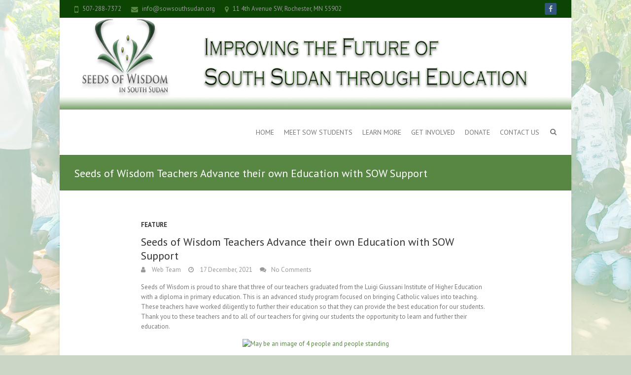

--- FILE ---
content_type: text/html; charset=UTF-8
request_url: https://www.sowsouthsudan.org/seeds-of-wisdom-teachers-advance-their-own-education-with-sow-support/
body_size: 15244
content:
<!DOCTYPE html>
<!--[if IE 7]>
<html class="ie ie7" lang="en-US">
<![endif]-->
<!--[if IE 8]>
<html class="ie ie8" lang="en-US">
<![endif]-->
<!--[if !(IE 7) | !(IE 8) ]><!-->
<html lang="en-US">
<!--<![endif]-->
<head>
<meta charset="UTF-8" />
<meta name="viewport" content="width=device-width">
<link rel="profile" href="http://gmpg.org/xfn/11" />
<link rel="pingback" href="https://www.sowsouthsudan.org/xmlrpc.php" />
<meta name='robots' content='index, follow, max-image-preview:large, max-snippet:-1, max-video-preview:-1' />

	<!-- This site is optimized with the Yoast SEO plugin v26.5 - https://yoast.com/wordpress/plugins/seo/ -->
	<title>Seeds of Wisdom Teachers Advance their own Education with SOW Support - Seeds of Wisdom in South Sudan</title>
	<link rel="canonical" href="https://www.sowsouthsudan.org/seeds-of-wisdom-teachers-advance-their-own-education-with-sow-support/" />
	<meta property="og:locale" content="en_US" />
	<meta property="og:type" content="article" />
	<meta property="og:title" content="Seeds of Wisdom Teachers Advance their own Education with SOW Support - Seeds of Wisdom in South Sudan" />
	<meta property="og:description" content="Seeds of Wisdom is proud to share that three of our teachers graduated from the Luigi Giussani Institute of Higher Education with a diploma in primary education. This is an advanced study program focused on bringing Catholic values into teaching. These teachers have worked diligently to further their education so that they can provide the best education for our students. Thank you to these teachers and to all of our teachers for giving our students the opportunity to learn and further their education." />
	<meta property="og:url" content="https://www.sowsouthsudan.org/seeds-of-wisdom-teachers-advance-their-own-education-with-sow-support/" />
	<meta property="og:site_name" content="Seeds of Wisdom in South Sudan" />
	<meta property="article:publisher" content="http://www.facebook.com/sowsouthsudan" />
	<meta property="article:published_time" content="2021-12-17T03:27:01+00:00" />
	<meta property="article:modified_time" content="2022-07-13T03:29:13+00:00" />
	<meta property="og:image" content="https://scontent.fmli1-1.fna.fbcdn.net/v/t39.30808-6/269109307_1742434615947549_3195668470980369809_n.jpg?stp=dst-jpg_p180x540&amp;_nc_cat=101&amp;ccb=1-7&amp;_nc_sid=8bfeb9&amp;_nc_ohc=dcj71sX_iD0AX-RYT-u&amp;_nc_ht=scontent.fmli1-1.fna&amp;oh=00_AT8jEFam1lz-hjadqZquYGR8JzSoDwRq4gq5s27BCMEFzQ&amp;oe=62D28D57" />
	<meta name="author" content="Web Team" />
	<meta name="twitter:label1" content="Written by" />
	<meta name="twitter:data1" content="Web Team" />
	<meta name="twitter:label2" content="Est. reading time" />
	<meta name="twitter:data2" content="2 minutes" />
	<script type="application/ld+json" class="yoast-schema-graph">{"@context":"https://schema.org","@graph":[{"@type":"Article","@id":"https://www.sowsouthsudan.org/seeds-of-wisdom-teachers-advance-their-own-education-with-sow-support/#article","isPartOf":{"@id":"https://www.sowsouthsudan.org/seeds-of-wisdom-teachers-advance-their-own-education-with-sow-support/"},"author":{"name":"Web Team","@id":"https://www.sowsouthsudan.org/#/schema/person/529f6480d5217f07c0bd02a8d1aef531"},"headline":"Seeds of Wisdom Teachers Advance their own Education with SOW Support","datePublished":"2021-12-17T03:27:01+00:00","dateModified":"2022-07-13T03:29:13+00:00","mainEntityOfPage":{"@id":"https://www.sowsouthsudan.org/seeds-of-wisdom-teachers-advance-their-own-education-with-sow-support/"},"wordCount":94,"commentCount":0,"publisher":{"@id":"https://www.sowsouthsudan.org/#organization"},"image":{"@id":"https://www.sowsouthsudan.org/seeds-of-wisdom-teachers-advance-their-own-education-with-sow-support/#primaryimage"},"thumbnailUrl":"https://scontent.fmli1-1.fna.fbcdn.net/v/t39.30808-6/269109307_1742434615947549_3195668470980369809_n.jpg?stp=dst-jpg_p180x540&amp;_nc_cat=101&amp;ccb=1-7&amp;_nc_sid=8bfeb9&amp;_nc_ohc=dcj71sX_iD0AX-RYT-u&amp;_nc_ht=scontent.fmli1-1.fna&amp;oh=00_AT8jEFam1lz-hjadqZquYGR8JzSoDwRq4gq5s27BCMEFzQ&amp;oe=62D28D57","articleSection":["Feature"],"inLanguage":"en-US","potentialAction":[{"@type":"CommentAction","name":"Comment","target":["https://www.sowsouthsudan.org/seeds-of-wisdom-teachers-advance-their-own-education-with-sow-support/#respond"]}]},{"@type":"WebPage","@id":"https://www.sowsouthsudan.org/seeds-of-wisdom-teachers-advance-their-own-education-with-sow-support/","url":"https://www.sowsouthsudan.org/seeds-of-wisdom-teachers-advance-their-own-education-with-sow-support/","name":"Seeds of Wisdom Teachers Advance their own Education with SOW Support - Seeds of Wisdom in South Sudan","isPartOf":{"@id":"https://www.sowsouthsudan.org/#website"},"primaryImageOfPage":{"@id":"https://www.sowsouthsudan.org/seeds-of-wisdom-teachers-advance-their-own-education-with-sow-support/#primaryimage"},"image":{"@id":"https://www.sowsouthsudan.org/seeds-of-wisdom-teachers-advance-their-own-education-with-sow-support/#primaryimage"},"thumbnailUrl":"https://scontent.fmli1-1.fna.fbcdn.net/v/t39.30808-6/269109307_1742434615947549_3195668470980369809_n.jpg?stp=dst-jpg_p180x540&amp;_nc_cat=101&amp;ccb=1-7&amp;_nc_sid=8bfeb9&amp;_nc_ohc=dcj71sX_iD0AX-RYT-u&amp;_nc_ht=scontent.fmli1-1.fna&amp;oh=00_AT8jEFam1lz-hjadqZquYGR8JzSoDwRq4gq5s27BCMEFzQ&amp;oe=62D28D57","datePublished":"2021-12-17T03:27:01+00:00","dateModified":"2022-07-13T03:29:13+00:00","breadcrumb":{"@id":"https://www.sowsouthsudan.org/seeds-of-wisdom-teachers-advance-their-own-education-with-sow-support/#breadcrumb"},"inLanguage":"en-US","potentialAction":[{"@type":"ReadAction","target":["https://www.sowsouthsudan.org/seeds-of-wisdom-teachers-advance-their-own-education-with-sow-support/"]}]},{"@type":"ImageObject","inLanguage":"en-US","@id":"https://www.sowsouthsudan.org/seeds-of-wisdom-teachers-advance-their-own-education-with-sow-support/#primaryimage","url":"https://scontent.fmli1-1.fna.fbcdn.net/v/t39.30808-6/269109307_1742434615947549_3195668470980369809_n.jpg?stp=dst-jpg_p180x540&amp;_nc_cat=101&amp;ccb=1-7&amp;_nc_sid=8bfeb9&amp;_nc_ohc=dcj71sX_iD0AX-RYT-u&amp;_nc_ht=scontent.fmli1-1.fna&amp;oh=00_AT8jEFam1lz-hjadqZquYGR8JzSoDwRq4gq5s27BCMEFzQ&amp;oe=62D28D57","contentUrl":"https://scontent.fmli1-1.fna.fbcdn.net/v/t39.30808-6/269109307_1742434615947549_3195668470980369809_n.jpg?stp=dst-jpg_p180x540&amp;_nc_cat=101&amp;ccb=1-7&amp;_nc_sid=8bfeb9&amp;_nc_ohc=dcj71sX_iD0AX-RYT-u&amp;_nc_ht=scontent.fmli1-1.fna&amp;oh=00_AT8jEFam1lz-hjadqZquYGR8JzSoDwRq4gq5s27BCMEFzQ&amp;oe=62D28D57"},{"@type":"BreadcrumbList","@id":"https://www.sowsouthsudan.org/seeds-of-wisdom-teachers-advance-their-own-education-with-sow-support/#breadcrumb","itemListElement":[{"@type":"ListItem","position":1,"name":"Posts Page","item":"https://www.sowsouthsudan.org/posts-page/"},{"@type":"ListItem","position":2,"name":"Seeds of Wisdom Teachers Advance their own Education with SOW Support"}]},{"@type":"WebSite","@id":"https://www.sowsouthsudan.org/#website","url":"https://www.sowsouthsudan.org/","name":"Seeds of Wisdom in South Sudan","description":"Improving Lives From South Sudan through Education","publisher":{"@id":"https://www.sowsouthsudan.org/#organization"},"potentialAction":[{"@type":"SearchAction","target":{"@type":"EntryPoint","urlTemplate":"https://www.sowsouthsudan.org/?s={search_term_string}"},"query-input":{"@type":"PropertyValueSpecification","valueRequired":true,"valueName":"search_term_string"}}],"inLanguage":"en-US"},{"@type":"Organization","@id":"https://www.sowsouthsudan.org/#organization","name":"Seeds of Wisdom in South Sudan","url":"https://www.sowsouthsudan.org/","logo":{"@type":"ImageObject","inLanguage":"en-US","@id":"https://www.sowsouthsudan.org/#/schema/logo/image/","url":"https://www.sowsouthsudan.org/wp-content/uploads/2022/09/cropped-SOW-Logo-Blanco.png","contentUrl":"https://www.sowsouthsudan.org/wp-content/uploads/2022/09/cropped-SOW-Logo-Blanco.png","width":240,"height":240,"caption":"Seeds of Wisdom in South Sudan"},"image":{"@id":"https://www.sowsouthsudan.org/#/schema/logo/image/"},"sameAs":["http://www.facebook.com/sowsouthsudan"]},{"@type":"Person","@id":"https://www.sowsouthsudan.org/#/schema/person/529f6480d5217f07c0bd02a8d1aef531","name":"Web Team","image":{"@type":"ImageObject","inLanguage":"en-US","@id":"https://www.sowsouthsudan.org/#/schema/person/image/","url":"https://secure.gravatar.com/avatar/78f411258cfd9968832675a1396f163df413f931d3a2921ec4c23f3839718211?s=96&d=mm&r=g","contentUrl":"https://secure.gravatar.com/avatar/78f411258cfd9968832675a1396f163df413f931d3a2921ec4c23f3839718211?s=96&d=mm&r=g","caption":"Web Team"},"url":"https://www.sowsouthsudan.org/author/web-admin/"}]}</script>
	<!-- / Yoast SEO plugin. -->


<link rel='dns-prefetch' href='//secure.gravatar.com' />
<link rel='dns-prefetch' href='//stats.wp.com' />
<link rel='dns-prefetch' href='//fonts.googleapis.com' />
<link rel='dns-prefetch' href='//v0.wordpress.com' />
<link rel='dns-prefetch' href='//jetpack.wordpress.com' />
<link rel='dns-prefetch' href='//s0.wp.com' />
<link rel='dns-prefetch' href='//public-api.wordpress.com' />
<link rel='dns-prefetch' href='//0.gravatar.com' />
<link rel='dns-prefetch' href='//1.gravatar.com' />
<link rel='dns-prefetch' href='//2.gravatar.com' />
<link rel="alternate" type="application/rss+xml" title="Seeds of Wisdom in South Sudan &raquo; Feed" href="https://www.sowsouthsudan.org/feed/" />
<link rel="alternate" type="application/rss+xml" title="Seeds of Wisdom in South Sudan &raquo; Comments Feed" href="https://www.sowsouthsudan.org/comments/feed/" />
<link rel="alternate" type="application/rss+xml" title="Seeds of Wisdom in South Sudan &raquo; Seeds of Wisdom Teachers Advance their own Education with SOW Support Comments Feed" href="https://www.sowsouthsudan.org/seeds-of-wisdom-teachers-advance-their-own-education-with-sow-support/feed/" />
<link rel="alternate" title="oEmbed (JSON)" type="application/json+oembed" href="https://www.sowsouthsudan.org/wp-json/oembed/1.0/embed?url=https%3A%2F%2Fwww.sowsouthsudan.org%2Fseeds-of-wisdom-teachers-advance-their-own-education-with-sow-support%2F" />
<link rel="alternate" title="oEmbed (XML)" type="text/xml+oembed" href="https://www.sowsouthsudan.org/wp-json/oembed/1.0/embed?url=https%3A%2F%2Fwww.sowsouthsudan.org%2Fseeds-of-wisdom-teachers-advance-their-own-education-with-sow-support%2F&#038;format=xml" />
<style id='wp-img-auto-sizes-contain-inline-css' type='text/css'>
img:is([sizes=auto i],[sizes^="auto," i]){contain-intrinsic-size:3000px 1500px}
/*# sourceURL=wp-img-auto-sizes-contain-inline-css */
</style>
<style id='wp-emoji-styles-inline-css' type='text/css'>

	img.wp-smiley, img.emoji {
		display: inline !important;
		border: none !important;
		box-shadow: none !important;
		height: 1em !important;
		width: 1em !important;
		margin: 0 0.07em !important;
		vertical-align: -0.1em !important;
		background: none !important;
		padding: 0 !important;
	}
/*# sourceURL=wp-emoji-styles-inline-css */
</style>
<style id='wp-block-library-inline-css' type='text/css'>
:root{--wp-block-synced-color:#7a00df;--wp-block-synced-color--rgb:122,0,223;--wp-bound-block-color:var(--wp-block-synced-color);--wp-editor-canvas-background:#ddd;--wp-admin-theme-color:#007cba;--wp-admin-theme-color--rgb:0,124,186;--wp-admin-theme-color-darker-10:#006ba1;--wp-admin-theme-color-darker-10--rgb:0,107,160.5;--wp-admin-theme-color-darker-20:#005a87;--wp-admin-theme-color-darker-20--rgb:0,90,135;--wp-admin-border-width-focus:2px}@media (min-resolution:192dpi){:root{--wp-admin-border-width-focus:1.5px}}.wp-element-button{cursor:pointer}:root .has-very-light-gray-background-color{background-color:#eee}:root .has-very-dark-gray-background-color{background-color:#313131}:root .has-very-light-gray-color{color:#eee}:root .has-very-dark-gray-color{color:#313131}:root .has-vivid-green-cyan-to-vivid-cyan-blue-gradient-background{background:linear-gradient(135deg,#00d084,#0693e3)}:root .has-purple-crush-gradient-background{background:linear-gradient(135deg,#34e2e4,#4721fb 50%,#ab1dfe)}:root .has-hazy-dawn-gradient-background{background:linear-gradient(135deg,#faaca8,#dad0ec)}:root .has-subdued-olive-gradient-background{background:linear-gradient(135deg,#fafae1,#67a671)}:root .has-atomic-cream-gradient-background{background:linear-gradient(135deg,#fdd79a,#004a59)}:root .has-nightshade-gradient-background{background:linear-gradient(135deg,#330968,#31cdcf)}:root .has-midnight-gradient-background{background:linear-gradient(135deg,#020381,#2874fc)}:root{--wp--preset--font-size--normal:16px;--wp--preset--font-size--huge:42px}.has-regular-font-size{font-size:1em}.has-larger-font-size{font-size:2.625em}.has-normal-font-size{font-size:var(--wp--preset--font-size--normal)}.has-huge-font-size{font-size:var(--wp--preset--font-size--huge)}.has-text-align-center{text-align:center}.has-text-align-left{text-align:left}.has-text-align-right{text-align:right}.has-fit-text{white-space:nowrap!important}#end-resizable-editor-section{display:none}.aligncenter{clear:both}.items-justified-left{justify-content:flex-start}.items-justified-center{justify-content:center}.items-justified-right{justify-content:flex-end}.items-justified-space-between{justify-content:space-between}.screen-reader-text{border:0;clip-path:inset(50%);height:1px;margin:-1px;overflow:hidden;padding:0;position:absolute;width:1px;word-wrap:normal!important}.screen-reader-text:focus{background-color:#ddd;clip-path:none;color:#444;display:block;font-size:1em;height:auto;left:5px;line-height:normal;padding:15px 23px 14px;text-decoration:none;top:5px;width:auto;z-index:100000}html :where(.has-border-color){border-style:solid}html :where([style*=border-top-color]){border-top-style:solid}html :where([style*=border-right-color]){border-right-style:solid}html :where([style*=border-bottom-color]){border-bottom-style:solid}html :where([style*=border-left-color]){border-left-style:solid}html :where([style*=border-width]){border-style:solid}html :where([style*=border-top-width]){border-top-style:solid}html :where([style*=border-right-width]){border-right-style:solid}html :where([style*=border-bottom-width]){border-bottom-style:solid}html :where([style*=border-left-width]){border-left-style:solid}html :where(img[class*=wp-image-]){height:auto;max-width:100%}:where(figure){margin:0 0 1em}html :where(.is-position-sticky){--wp-admin--admin-bar--position-offset:var(--wp-admin--admin-bar--height,0px)}@media screen and (max-width:600px){html :where(.is-position-sticky){--wp-admin--admin-bar--position-offset:0px}}

/*# sourceURL=wp-block-library-inline-css */
</style><style id='wp-block-image-inline-css' type='text/css'>
.wp-block-image>a,.wp-block-image>figure>a{display:inline-block}.wp-block-image img{box-sizing:border-box;height:auto;max-width:100%;vertical-align:bottom}@media not (prefers-reduced-motion){.wp-block-image img.hide{visibility:hidden}.wp-block-image img.show{animation:show-content-image .4s}}.wp-block-image[style*=border-radius] img,.wp-block-image[style*=border-radius]>a{border-radius:inherit}.wp-block-image.has-custom-border img{box-sizing:border-box}.wp-block-image.aligncenter{text-align:center}.wp-block-image.alignfull>a,.wp-block-image.alignwide>a{width:100%}.wp-block-image.alignfull img,.wp-block-image.alignwide img{height:auto;width:100%}.wp-block-image .aligncenter,.wp-block-image .alignleft,.wp-block-image .alignright,.wp-block-image.aligncenter,.wp-block-image.alignleft,.wp-block-image.alignright{display:table}.wp-block-image .aligncenter>figcaption,.wp-block-image .alignleft>figcaption,.wp-block-image .alignright>figcaption,.wp-block-image.aligncenter>figcaption,.wp-block-image.alignleft>figcaption,.wp-block-image.alignright>figcaption{caption-side:bottom;display:table-caption}.wp-block-image .alignleft{float:left;margin:.5em 1em .5em 0}.wp-block-image .alignright{float:right;margin:.5em 0 .5em 1em}.wp-block-image .aligncenter{margin-left:auto;margin-right:auto}.wp-block-image :where(figcaption){margin-bottom:1em;margin-top:.5em}.wp-block-image.is-style-circle-mask img{border-radius:9999px}@supports ((-webkit-mask-image:none) or (mask-image:none)) or (-webkit-mask-image:none){.wp-block-image.is-style-circle-mask img{border-radius:0;-webkit-mask-image:url('data:image/svg+xml;utf8,<svg viewBox="0 0 100 100" xmlns="http://www.w3.org/2000/svg"><circle cx="50" cy="50" r="50"/></svg>');mask-image:url('data:image/svg+xml;utf8,<svg viewBox="0 0 100 100" xmlns="http://www.w3.org/2000/svg"><circle cx="50" cy="50" r="50"/></svg>');mask-mode:alpha;-webkit-mask-position:center;mask-position:center;-webkit-mask-repeat:no-repeat;mask-repeat:no-repeat;-webkit-mask-size:contain;mask-size:contain}}:root :where(.wp-block-image.is-style-rounded img,.wp-block-image .is-style-rounded img){border-radius:9999px}.wp-block-image figure{margin:0}.wp-lightbox-container{display:flex;flex-direction:column;position:relative}.wp-lightbox-container img{cursor:zoom-in}.wp-lightbox-container img:hover+button{opacity:1}.wp-lightbox-container button{align-items:center;backdrop-filter:blur(16px) saturate(180%);background-color:#5a5a5a40;border:none;border-radius:4px;cursor:zoom-in;display:flex;height:20px;justify-content:center;opacity:0;padding:0;position:absolute;right:16px;text-align:center;top:16px;width:20px;z-index:100}@media not (prefers-reduced-motion){.wp-lightbox-container button{transition:opacity .2s ease}}.wp-lightbox-container button:focus-visible{outline:3px auto #5a5a5a40;outline:3px auto -webkit-focus-ring-color;outline-offset:3px}.wp-lightbox-container button:hover{cursor:pointer;opacity:1}.wp-lightbox-container button:focus{opacity:1}.wp-lightbox-container button:focus,.wp-lightbox-container button:hover,.wp-lightbox-container button:not(:hover):not(:active):not(.has-background){background-color:#5a5a5a40;border:none}.wp-lightbox-overlay{box-sizing:border-box;cursor:zoom-out;height:100vh;left:0;overflow:hidden;position:fixed;top:0;visibility:hidden;width:100%;z-index:100000}.wp-lightbox-overlay .close-button{align-items:center;cursor:pointer;display:flex;justify-content:center;min-height:40px;min-width:40px;padding:0;position:absolute;right:calc(env(safe-area-inset-right) + 16px);top:calc(env(safe-area-inset-top) + 16px);z-index:5000000}.wp-lightbox-overlay .close-button:focus,.wp-lightbox-overlay .close-button:hover,.wp-lightbox-overlay .close-button:not(:hover):not(:active):not(.has-background){background:none;border:none}.wp-lightbox-overlay .lightbox-image-container{height:var(--wp--lightbox-container-height);left:50%;overflow:hidden;position:absolute;top:50%;transform:translate(-50%,-50%);transform-origin:top left;width:var(--wp--lightbox-container-width);z-index:9999999999}.wp-lightbox-overlay .wp-block-image{align-items:center;box-sizing:border-box;display:flex;height:100%;justify-content:center;margin:0;position:relative;transform-origin:0 0;width:100%;z-index:3000000}.wp-lightbox-overlay .wp-block-image img{height:var(--wp--lightbox-image-height);min-height:var(--wp--lightbox-image-height);min-width:var(--wp--lightbox-image-width);width:var(--wp--lightbox-image-width)}.wp-lightbox-overlay .wp-block-image figcaption{display:none}.wp-lightbox-overlay button{background:none;border:none}.wp-lightbox-overlay .scrim{background-color:#fff;height:100%;opacity:.9;position:absolute;width:100%;z-index:2000000}.wp-lightbox-overlay.active{visibility:visible}@media not (prefers-reduced-motion){.wp-lightbox-overlay.active{animation:turn-on-visibility .25s both}.wp-lightbox-overlay.active img{animation:turn-on-visibility .35s both}.wp-lightbox-overlay.show-closing-animation:not(.active){animation:turn-off-visibility .35s both}.wp-lightbox-overlay.show-closing-animation:not(.active) img{animation:turn-off-visibility .25s both}.wp-lightbox-overlay.zoom.active{animation:none;opacity:1;visibility:visible}.wp-lightbox-overlay.zoom.active .lightbox-image-container{animation:lightbox-zoom-in .4s}.wp-lightbox-overlay.zoom.active .lightbox-image-container img{animation:none}.wp-lightbox-overlay.zoom.active .scrim{animation:turn-on-visibility .4s forwards}.wp-lightbox-overlay.zoom.show-closing-animation:not(.active){animation:none}.wp-lightbox-overlay.zoom.show-closing-animation:not(.active) .lightbox-image-container{animation:lightbox-zoom-out .4s}.wp-lightbox-overlay.zoom.show-closing-animation:not(.active) .lightbox-image-container img{animation:none}.wp-lightbox-overlay.zoom.show-closing-animation:not(.active) .scrim{animation:turn-off-visibility .4s forwards}}@keyframes show-content-image{0%{visibility:hidden}99%{visibility:hidden}to{visibility:visible}}@keyframes turn-on-visibility{0%{opacity:0}to{opacity:1}}@keyframes turn-off-visibility{0%{opacity:1;visibility:visible}99%{opacity:0;visibility:visible}to{opacity:0;visibility:hidden}}@keyframes lightbox-zoom-in{0%{transform:translate(calc((-100vw + var(--wp--lightbox-scrollbar-width))/2 + var(--wp--lightbox-initial-left-position)),calc(-50vh + var(--wp--lightbox-initial-top-position))) scale(var(--wp--lightbox-scale))}to{transform:translate(-50%,-50%) scale(1)}}@keyframes lightbox-zoom-out{0%{transform:translate(-50%,-50%) scale(1);visibility:visible}99%{visibility:visible}to{transform:translate(calc((-100vw + var(--wp--lightbox-scrollbar-width))/2 + var(--wp--lightbox-initial-left-position)),calc(-50vh + var(--wp--lightbox-initial-top-position))) scale(var(--wp--lightbox-scale));visibility:hidden}}
/*# sourceURL=https://www.sowsouthsudan.org/wp-includes/blocks/image/style.min.css */
</style>
<style id='global-styles-inline-css' type='text/css'>
:root{--wp--preset--aspect-ratio--square: 1;--wp--preset--aspect-ratio--4-3: 4/3;--wp--preset--aspect-ratio--3-4: 3/4;--wp--preset--aspect-ratio--3-2: 3/2;--wp--preset--aspect-ratio--2-3: 2/3;--wp--preset--aspect-ratio--16-9: 16/9;--wp--preset--aspect-ratio--9-16: 9/16;--wp--preset--color--black: #000000;--wp--preset--color--cyan-bluish-gray: #abb8c3;--wp--preset--color--white: #ffffff;--wp--preset--color--pale-pink: #f78da7;--wp--preset--color--vivid-red: #cf2e2e;--wp--preset--color--luminous-vivid-orange: #ff6900;--wp--preset--color--luminous-vivid-amber: #fcb900;--wp--preset--color--light-green-cyan: #7bdcb5;--wp--preset--color--vivid-green-cyan: #00d084;--wp--preset--color--pale-cyan-blue: #8ed1fc;--wp--preset--color--vivid-cyan-blue: #0693e3;--wp--preset--color--vivid-purple: #9b51e0;--wp--preset--gradient--vivid-cyan-blue-to-vivid-purple: linear-gradient(135deg,rgb(6,147,227) 0%,rgb(155,81,224) 100%);--wp--preset--gradient--light-green-cyan-to-vivid-green-cyan: linear-gradient(135deg,rgb(122,220,180) 0%,rgb(0,208,130) 100%);--wp--preset--gradient--luminous-vivid-amber-to-luminous-vivid-orange: linear-gradient(135deg,rgb(252,185,0) 0%,rgb(255,105,0) 100%);--wp--preset--gradient--luminous-vivid-orange-to-vivid-red: linear-gradient(135deg,rgb(255,105,0) 0%,rgb(207,46,46) 100%);--wp--preset--gradient--very-light-gray-to-cyan-bluish-gray: linear-gradient(135deg,rgb(238,238,238) 0%,rgb(169,184,195) 100%);--wp--preset--gradient--cool-to-warm-spectrum: linear-gradient(135deg,rgb(74,234,220) 0%,rgb(151,120,209) 20%,rgb(207,42,186) 40%,rgb(238,44,130) 60%,rgb(251,105,98) 80%,rgb(254,248,76) 100%);--wp--preset--gradient--blush-light-purple: linear-gradient(135deg,rgb(255,206,236) 0%,rgb(152,150,240) 100%);--wp--preset--gradient--blush-bordeaux: linear-gradient(135deg,rgb(254,205,165) 0%,rgb(254,45,45) 50%,rgb(107,0,62) 100%);--wp--preset--gradient--luminous-dusk: linear-gradient(135deg,rgb(255,203,112) 0%,rgb(199,81,192) 50%,rgb(65,88,208) 100%);--wp--preset--gradient--pale-ocean: linear-gradient(135deg,rgb(255,245,203) 0%,rgb(182,227,212) 50%,rgb(51,167,181) 100%);--wp--preset--gradient--electric-grass: linear-gradient(135deg,rgb(202,248,128) 0%,rgb(113,206,126) 100%);--wp--preset--gradient--midnight: linear-gradient(135deg,rgb(2,3,129) 0%,rgb(40,116,252) 100%);--wp--preset--font-size--small: 13px;--wp--preset--font-size--medium: 20px;--wp--preset--font-size--large: 36px;--wp--preset--font-size--x-large: 42px;--wp--preset--spacing--20: 0.44rem;--wp--preset--spacing--30: 0.67rem;--wp--preset--spacing--40: 1rem;--wp--preset--spacing--50: 1.5rem;--wp--preset--spacing--60: 2.25rem;--wp--preset--spacing--70: 3.38rem;--wp--preset--spacing--80: 5.06rem;--wp--preset--shadow--natural: 6px 6px 9px rgba(0, 0, 0, 0.2);--wp--preset--shadow--deep: 12px 12px 50px rgba(0, 0, 0, 0.4);--wp--preset--shadow--sharp: 6px 6px 0px rgba(0, 0, 0, 0.2);--wp--preset--shadow--outlined: 6px 6px 0px -3px rgb(255, 255, 255), 6px 6px rgb(0, 0, 0);--wp--preset--shadow--crisp: 6px 6px 0px rgb(0, 0, 0);}:where(.is-layout-flex){gap: 0.5em;}:where(.is-layout-grid){gap: 0.5em;}body .is-layout-flex{display: flex;}.is-layout-flex{flex-wrap: wrap;align-items: center;}.is-layout-flex > :is(*, div){margin: 0;}body .is-layout-grid{display: grid;}.is-layout-grid > :is(*, div){margin: 0;}:where(.wp-block-columns.is-layout-flex){gap: 2em;}:where(.wp-block-columns.is-layout-grid){gap: 2em;}:where(.wp-block-post-template.is-layout-flex){gap: 1.25em;}:where(.wp-block-post-template.is-layout-grid){gap: 1.25em;}.has-black-color{color: var(--wp--preset--color--black) !important;}.has-cyan-bluish-gray-color{color: var(--wp--preset--color--cyan-bluish-gray) !important;}.has-white-color{color: var(--wp--preset--color--white) !important;}.has-pale-pink-color{color: var(--wp--preset--color--pale-pink) !important;}.has-vivid-red-color{color: var(--wp--preset--color--vivid-red) !important;}.has-luminous-vivid-orange-color{color: var(--wp--preset--color--luminous-vivid-orange) !important;}.has-luminous-vivid-amber-color{color: var(--wp--preset--color--luminous-vivid-amber) !important;}.has-light-green-cyan-color{color: var(--wp--preset--color--light-green-cyan) !important;}.has-vivid-green-cyan-color{color: var(--wp--preset--color--vivid-green-cyan) !important;}.has-pale-cyan-blue-color{color: var(--wp--preset--color--pale-cyan-blue) !important;}.has-vivid-cyan-blue-color{color: var(--wp--preset--color--vivid-cyan-blue) !important;}.has-vivid-purple-color{color: var(--wp--preset--color--vivid-purple) !important;}.has-black-background-color{background-color: var(--wp--preset--color--black) !important;}.has-cyan-bluish-gray-background-color{background-color: var(--wp--preset--color--cyan-bluish-gray) !important;}.has-white-background-color{background-color: var(--wp--preset--color--white) !important;}.has-pale-pink-background-color{background-color: var(--wp--preset--color--pale-pink) !important;}.has-vivid-red-background-color{background-color: var(--wp--preset--color--vivid-red) !important;}.has-luminous-vivid-orange-background-color{background-color: var(--wp--preset--color--luminous-vivid-orange) !important;}.has-luminous-vivid-amber-background-color{background-color: var(--wp--preset--color--luminous-vivid-amber) !important;}.has-light-green-cyan-background-color{background-color: var(--wp--preset--color--light-green-cyan) !important;}.has-vivid-green-cyan-background-color{background-color: var(--wp--preset--color--vivid-green-cyan) !important;}.has-pale-cyan-blue-background-color{background-color: var(--wp--preset--color--pale-cyan-blue) !important;}.has-vivid-cyan-blue-background-color{background-color: var(--wp--preset--color--vivid-cyan-blue) !important;}.has-vivid-purple-background-color{background-color: var(--wp--preset--color--vivid-purple) !important;}.has-black-border-color{border-color: var(--wp--preset--color--black) !important;}.has-cyan-bluish-gray-border-color{border-color: var(--wp--preset--color--cyan-bluish-gray) !important;}.has-white-border-color{border-color: var(--wp--preset--color--white) !important;}.has-pale-pink-border-color{border-color: var(--wp--preset--color--pale-pink) !important;}.has-vivid-red-border-color{border-color: var(--wp--preset--color--vivid-red) !important;}.has-luminous-vivid-orange-border-color{border-color: var(--wp--preset--color--luminous-vivid-orange) !important;}.has-luminous-vivid-amber-border-color{border-color: var(--wp--preset--color--luminous-vivid-amber) !important;}.has-light-green-cyan-border-color{border-color: var(--wp--preset--color--light-green-cyan) !important;}.has-vivid-green-cyan-border-color{border-color: var(--wp--preset--color--vivid-green-cyan) !important;}.has-pale-cyan-blue-border-color{border-color: var(--wp--preset--color--pale-cyan-blue) !important;}.has-vivid-cyan-blue-border-color{border-color: var(--wp--preset--color--vivid-cyan-blue) !important;}.has-vivid-purple-border-color{border-color: var(--wp--preset--color--vivid-purple) !important;}.has-vivid-cyan-blue-to-vivid-purple-gradient-background{background: var(--wp--preset--gradient--vivid-cyan-blue-to-vivid-purple) !important;}.has-light-green-cyan-to-vivid-green-cyan-gradient-background{background: var(--wp--preset--gradient--light-green-cyan-to-vivid-green-cyan) !important;}.has-luminous-vivid-amber-to-luminous-vivid-orange-gradient-background{background: var(--wp--preset--gradient--luminous-vivid-amber-to-luminous-vivid-orange) !important;}.has-luminous-vivid-orange-to-vivid-red-gradient-background{background: var(--wp--preset--gradient--luminous-vivid-orange-to-vivid-red) !important;}.has-very-light-gray-to-cyan-bluish-gray-gradient-background{background: var(--wp--preset--gradient--very-light-gray-to-cyan-bluish-gray) !important;}.has-cool-to-warm-spectrum-gradient-background{background: var(--wp--preset--gradient--cool-to-warm-spectrum) !important;}.has-blush-light-purple-gradient-background{background: var(--wp--preset--gradient--blush-light-purple) !important;}.has-blush-bordeaux-gradient-background{background: var(--wp--preset--gradient--blush-bordeaux) !important;}.has-luminous-dusk-gradient-background{background: var(--wp--preset--gradient--luminous-dusk) !important;}.has-pale-ocean-gradient-background{background: var(--wp--preset--gradient--pale-ocean) !important;}.has-electric-grass-gradient-background{background: var(--wp--preset--gradient--electric-grass) !important;}.has-midnight-gradient-background{background: var(--wp--preset--gradient--midnight) !important;}.has-small-font-size{font-size: var(--wp--preset--font-size--small) !important;}.has-medium-font-size{font-size: var(--wp--preset--font-size--medium) !important;}.has-large-font-size{font-size: var(--wp--preset--font-size--large) !important;}.has-x-large-font-size{font-size: var(--wp--preset--font-size--x-large) !important;}
/*# sourceURL=global-styles-inline-css */
</style>

<style id='classic-theme-styles-inline-css' type='text/css'>
/*! This file is auto-generated */
.wp-block-button__link{color:#fff;background-color:#32373c;border-radius:9999px;box-shadow:none;text-decoration:none;padding:calc(.667em + 2px) calc(1.333em + 2px);font-size:1.125em}.wp-block-file__button{background:#32373c;color:#fff;text-decoration:none}
/*# sourceURL=/wp-includes/css/classic-themes.min.css */
</style>
<link rel='stylesheet' id='extendify-utility-styles-css' href='https://www.sowsouthsudan.org/wp-content/plugins/extendify/public/build/utility-minimum.css?ver=6.9' type='text/css' media='all' />
<link rel='stylesheet' id='interface_style-css' href='https://www.sowsouthsudan.org/wp-content/themes/interface-pro/style.css?ver=6.9' type='text/css' media='all' />
<link rel='stylesheet' id='interface-font-awesome-css' href='https://www.sowsouthsudan.org/wp-content/themes/interface-pro/font-awesome/css/font-awesome.css?ver=6.9' type='text/css' media='all' />
<link rel='stylesheet' id='interface-responsive-css' href='https://www.sowsouthsudan.org/wp-content/themes/interface-pro/css/responsive.css?ver=6.9' type='text/css' media='all' />
<link rel='stylesheet' id='jquery_fancybox_style-css' href='https://www.sowsouthsudan.org/wp-content/themes/interface-pro/css/jquery.fancybox.min.css?ver=6.9' type='text/css' media='all' />
<link rel='stylesheet' id='interface_google_font-css' href='//fonts.googleapis.com/css?family=PT+Sans%3A400%2C700italic%2C700%2C400italic&#038;ver=6.9' type='text/css' media='all' />
<style id='jetpack_facebook_likebox-inline-css' type='text/css'>
.widget_facebook_likebox {
	overflow: hidden;
}

/*# sourceURL=https://www.sowsouthsudan.org/wp-content/plugins/jetpack/modules/widgets/facebook-likebox/style.css */
</style>
<link rel='stylesheet' id='wp-block-paragraph-css' href='https://www.sowsouthsudan.org/wp-includes/blocks/paragraph/style.min.css?ver=6.9' type='text/css' media='all' />
<link rel='stylesheet' id='mediaelementjs-styles-css' href='https://www.sowsouthsudan.org/wp-content/plugins/media-element-html5-video-and-audio-player/mediaelement/v4/mediaelementplayer.min.css?ver=6.9' type='text/css' media='all' />
<link rel='stylesheet' id='mediaelementjs-styles-legacy-css' href='https://www.sowsouthsudan.org/wp-content/plugins/media-element-html5-video-and-audio-player/mediaelement/v4/mediaelementplayer-legacy.min.css?ver=6.9' type='text/css' media='all' />
<script type="text/javascript" src="https://www.sowsouthsudan.org/wp-includes/js/jquery/jquery.min.js?ver=3.7.1" id="jquery-core-js"></script>
<script type="text/javascript" src="https://www.sowsouthsudan.org/wp-includes/js/jquery/jquery-migrate.min.js?ver=3.4.1" id="jquery-migrate-js"></script>
<script type="text/javascript" src="https://www.sowsouthsudan.org/wp-content/themes/interface-pro/js/backtotop.js?ver=6.9" id="backtotop-js"></script>
<script type="text/javascript" src="https://www.sowsouthsudan.org/wp-content/themes/interface-pro/js/scripts.js?ver=6.9" id="scripts-js"></script>
<script type="text/javascript" src="https://www.sowsouthsudan.org/wp-content/themes/interface-pro/js/jquery.custom.js?ver=6.9" id="jquery_custom-js"></script>
<script type="text/javascript" src="https://www.sowsouthsudan.org/wp-content/themes/interface-pro/js/jquery.easing.1.3.js?ver=1" id="easing-js"></script>
<script type="text/javascript" src="https://www.sowsouthsudan.org/wp-content/themes/interface-pro/js/jquery.quicksand.js?ver=1" id="quicksand-js"></script>
<script type="text/javascript" src="https://www.sowsouthsudan.org/wp-content/plugins/media-element-html5-video-and-audio-player/mediaelement/v4/mediaelement-and-player.min.js?ver=4.2.8" id="mediaelementjs-scripts-js"></script>
<link rel="https://api.w.org/" href="https://www.sowsouthsudan.org/wp-json/" /><link rel="alternate" title="JSON" type="application/json" href="https://www.sowsouthsudan.org/wp-json/wp/v2/posts/1012" /><link rel="EditURI" type="application/rsd+xml" title="RSD" href="https://www.sowsouthsudan.org/xmlrpc.php?rsd" />
<meta name="generator" content="WordPress 6.9" />
<link rel='shortlink' href='https://wp.me/p4JaE6-gk' />
<meta name="generator" content="Redux 4.5.9" />	<style>img#wpstats{display:none}</style>
		<!-- Seeds of Wisdom in South Sudan Custom CSS Styles -->
<style type="text/css" media="screen">
.slogan-wrap{
	background-color: #52863C;
}

a.readmore {
	background-color: #52863C;
}

.back-to-top a:hover {
	background-color: #52863C;
}

.info-bar .info ul li:before {
	color: #52863C;
}

#site-title a span,
#site-title a:hover,
#site-title a:focus,
#site-title a:active {
	color: #52863C;
}

#access a:hover,
#access ul li.current-menu-item a,
#access ul li.current_page_ancestor a,
#access ul li.current-menu-ancestor a,
#access ul li.current_page_item a,
#access ul li:hover &gt; a {
	color: #52863C;
}

#access ul li ul {
	border-top: 4px solid #52863C;
}

#access ul li ul li a:hover,
#access ul li ul li:hover &gt; a,
#access ul li.current-menu-item ul li a:hover {
	color: #52863C;
}

#content ul a:hover,
#content ol a:hover {
	color: #52863C;
}

.page-title-wrap {
	background-color: #52863C;
}

.entry-title a:hover,
.entry-title a:focus,
.entry-title a:active {
	color: #52863C;
}

.entry-meta a:hover,
.entry-meta .cat-links a:hover {
	color: #52863C;
}

.tag-links a:hover {
	background-color: #52863C;
}

.tag-links a:hover:before {
	border-color: transparent #52863C transparent transparent;
}

#content .gal-filter li.active a {
	color: #52863C;
}

#wp_page_numbers ul li a:hover,
#wp_page_numbers ul li.active_page a,
.wp-pagenavi .current,
.wp-pagenavi a:hover,
ul.default-wp-page li a:hover,
.pagination span {
	background-color: #52863C;
}

.widget ul li a:hover {
	color: #52863C;
}

.widget_tag_cloud a:hover {
	color: #52863C;
}


</style>
        <style type="text/css">
 
 /* Site Title, Navigation and links */
.info-bar .info ul li:before,
a,
#site-title a span,
#site-title a:hover,
#site-title a:focus,
#site-title a:active,
#access a:hover,
#access ul li.current-menu-item > a,
#access ul li.current_page_ancestor > a,
#access ul li.current-menu-ancestor > a,
#access ul li.current_page_item > a,
#access ul li:hover > a,
#access ul li ul li a:hover,
#access ul li ul li:hover > a,
#access ul li.current-menu-item ul li a:hover,
.search-toggle:hover,
.hgroup-right .active,
#content ul a:hover,
#content ol a:hover,
#content .gal-filter li.active a,
.entry-title a:hover,
.entry-title a:focus,
.entry-title a:active,
.entry-meta a:hover,
.entry-meta .cat-links a:hover,
.custom-gallery-title a:hover,
.widget ul li a:hover,
.widget-title a:hover,
.widget_tag_cloud a:hover,
#secondary .widget_tag_cloud a:hover,
#colophon .widget_tag_cloud a:hover,
#secondary .widget ul li a:hover,
#secondary .widget_categories .current-cat a,
#secondary .widget_nav_menu ul li.current_page_item > a,
#secondary .widget_nav_menu ul li.current_page_ancestor > a,
#secondary .widget_nav_menu ul li.current-menu-item > a,
#secondary .widget_nav_menu ul li.current-menu-ancestor > a,
#secondary .widget_pages ul li.current_page_item > a,
#secondary .widget_pages ul li.current_page_ancestor > a,
#colophon .widget ul li a:hover,
#colophon .widget_categories .current-cat a,
#colophon .widget_nav_menu ul li.current_page_item > a,
#colophon .widget_nav_menu ul li.current_page_ancestor > a,
#colophon .widget_nav_menu ul li.current-menu-item > a,
#colophon .widget_nav_menu ul li.current-menu-ancestor > a,
#colophon .widget_pages ul li.current_page_item > a,
#colophon .widget_pages ul li.current_page_ancestor > a,
#site-generator .copyright a:hover,
.woocommerce .star-rating,
.woocommerce .star-rating:before,
.woocommerce-MyAccount-navigation ul li:hover a,
#content .woocommerce-MyAccount-navigation ul li:hover a,
.woocommerce-MyAccount-navigation ul li.is-active a,
#content .woocommerce-MyAccount-navigation ul li.is-active a,
.widget_archive li a[aria-current="page"],
.widget_categories .current-cat a,
.widget_nav_menu ul li.current_page_item > a,
.widget_nav_menu ul li.current_page_ancestor > a,
.widget_nav_menu ul li.current-menu-item > a,
.widget_nav_menu ul li.current-menu-ancestor > a,
.widget_pages ul li.current_page_item > a,
.widget_pages ul li.current_page_ancestor > a {
 color:#588743;
}
#access ul li ul {
 border-color: #588743;
 }
::selection {
	background: #588743;
	color: #fff;
}
::-moz-selection {
	background: #588743;
	color: #fff;
}
  /* Buttons, Custom Tag Cloud, Paginations and Borders */
input[type="reset"],
input[type="button"],
input[type="submit"],
a.readmore,
.widget_custom-tagcloud a:hover,
#wp_page_numbers ul li a:hover,
#wp_page_numbers ul li.active_page a,
.wp-pagenavi .current,
.wp-pagenavi a:hover,
ul.default-wp-page li a:hover,
.pagination span,
.call-to-action,
.back-to-top a:hover,
div.bbp-submit-wrapper button,
.woocommerce #respond input#submit,
.woocommerce a.button,
.woocommerce button.button,
.woocommerce input.button,
.woocommerce #respond input#submit.alt,
.woocommerce a.button.alt,
.woocommerce button.button.alt,
.woocommerce input.button.alt,
.woocommerce #respond input#submit.disabled,
.woocommerce #respond input#submit:disabled,
.woocommerce #respond input#submit:disabled[disabled],
.woocommerce a.button.disabled,
.woocommerce a.button:disabled,
.woocommerce a.button:disabled[disabled],
.woocommerce button.button.disabled,
.woocommerce button.button:disabled,
.woocommerce button.button:disabled[disabled],
.woocommerce input.button.disabled,
.woocommerce input.button:disabled,
.woocommerce input.button:disabled[disabled],
.woocommerce #respond input#submit.disabled:hover,
.woocommerce #respond input#submit:disabled:hover,
.woocommerce #respond input#submit:disabled[disabled]:hover,
.woocommerce a.button.disabled:hover,
.woocommerce a.button:disabled:hover,
.woocommerce a.button:disabled[disabled]:hover,
.woocommerce button.button.disabled:hover,
.woocommerce button.button:disabled:hover,
.woocommerce button.button:disabled[disabled]:hover,
.woocommerce input.button.disabled:hover,
.woocommerce input.button:disabled:hover,
.woocommerce input.button:disabled[disabled]:hover,
.woocommerce span.onsale,
.woocommerce .widget_price_filter .ui-slider .ui-slider-range,
.woocommerce .widget_price_filter .ui-slider .ui-slider-handle,
.woocommerce nav.woocommerce-pagination ul li .page-numbers:hover,
.woocommerce nav.woocommerce-pagination ul li .page-numbers:focus,
.woocommerce nav.woocommerce-pagination ul li .page-numbers.current,
#content nav.woocommerce-pagination ul li .page-numbers:hover,
#content nav.woocommerce-pagination ul li .page-numbers:focus,
#content nav.woocommerce-pagination ul li .page-numbers.current {
 background-color: #91c462;
}
.tag-links a:hover,
.widget_custom-tagcloud a:hover,
#secondary .widget_custom-tagcloud a:hover,
#colophon .widget_custom-tagcloud a:hover {
 background-color:#91c462;
	color: #fff;
}
.tag-links a:hover:before {
 border-color: transparent #91c462 transparent transparent;
}
html[dir="rtl"] .tag-links a:hover:before,
body.rtl .tag-links a:hover:before {
	border-color: transparent transparent transparent #91c462;
}
.service-item .service-icon, .widget_promotional_bar, blockquote {
 border-color: #91c462;
}
   		/* Featured Slider, Slogan and Page Title */
.slogan-wrap, .page-title-wrap, #controllers a:hover, #controllers a.active {
 background-color: #588743;
}
.featured-text .featured-title {
 background-color:#588743;
	opacity: 0.9;
	-moz-opacity: 0.9;
	filter: alpha(opacity=90);
}
#controllers a {
 border-color: #588743;
}
#controllers a:hover, #controllers a.active {
 color: #588743;
}
  
 /* Top Info Bar */
.info-bar {
 background-color: #0c4404;
}
         /* Footer Widget Section */
#colophon .widget-wrap {
	 background-color:#003311;
}
                                                     </style>
        <style type="text/css" id="custom-background-css">
body.custom-background { background-color: #cbd6c7; background-image: url("https://www.sowsouthsudan.org/wp-content/uploads/2025/06/20241204_125052-scaled-lightened.jpg"); background-position: left top; background-size: cover; background-repeat: no-repeat; background-attachment: fixed; }
</style>
	<link rel="icon" href="https://www.sowsouthsudan.org/wp-content/uploads/2022/09/cropped-SOW-Logo-2.jpg-1-32x32.png" sizes="32x32" />
<link rel="icon" href="https://www.sowsouthsudan.org/wp-content/uploads/2022/09/cropped-SOW-Logo-2.jpg-1-192x192.png" sizes="192x192" />
<link rel="apple-touch-icon" href="https://www.sowsouthsudan.org/wp-content/uploads/2022/09/cropped-SOW-Logo-2.jpg-1-180x180.png" />
<meta name="msapplication-TileImage" content="https://www.sowsouthsudan.org/wp-content/uploads/2022/09/cropped-SOW-Logo-2.jpg-1-270x270.png" />
</head>

<body class="wp-singular post-template-default single single-post postid-1012 single-format-standard custom-background wp-custom-logo wp-theme-interface-pro metaslider-plugin no-sidebar-template narrow-layout">
	  						<div class="wrapper">
                     <header id="branding" >
  <div class="info-bar">
		<div class="container clearfix"><div class="info clearfix">
											<ul><li class="phone-number"><a title=" Call Us " href="tel:507-288-7372">507-288-7372</a></li><li class="email"><a title=" Mail Us " href="mailto:info@sowsouthsudan.org">info@sowsouthsudan.org</a></li><li class="address">11 4th Avenue SW, Rochester, MN 55902</li></ul>
		</div><!-- .info --><div class="social-profiles clearfix">
					<ul><li class="facebook"><a href="http://facebook.com/sowsouthsudan" title="Seeds of Wisdom in South Sudan on Facebook" target="_blank" rel="noopener noreferrer"></a></li>
				</ul>
				</div><!-- .social-profiles --></div>
<!-- .container -->
</div>
<!-- .info-bar -->
<a href="https://www.sowsouthsudan.org/"><img src="https://www.sowsouthsudan.org/wp-content/uploads/2022/09/cropped-BannerHeadingSOW-1.png" class="header-image" width="1355" height="243" alt="Seeds of Wisdom in South Sudan"> </a>
<div class="hgroup-wrap">
  <div class="container clearfix">
    <section id="site-logo" class="clearfix">
          </section>
    <!-- #site-logo -->
    <button class="menu-toggle">Responsive Menu</button>
    <section class="hgroup-right">
      <nav id="access" class="clearfix"><ul class="nav-menu"><li id="menu-item-5" class="menu-item menu-item-type-custom menu-item-object-custom menu-item-home menu-item-5"><a href="https://www.sowsouthsudan.org/">Home</a></li>
<li id="menu-item-17463" class="menu-item menu-item-type-custom menu-item-object-custom menu-item-17463"><a href="https://www.sowsouthsudan.org/meet-some-of-our-seeds-of-wisdom-students/">Meet SOW Students</a></li>
<li id="menu-item-239" class="menu-item menu-item-type-post_type menu-item-object-page menu-item-has-children menu-item-239"><a href="https://www.sowsouthsudan.org/learn-more/">Learn More</a>
<ul class="sub-menu">
	<li id="menu-item-440" class="menu-item menu-item-type-post_type menu-item-object-page menu-item-440"><a href="https://www.sowsouthsudan.org/learn-more/history-of-south-sudan/">History of South Sudan</a></li>
	<li id="menu-item-438" class="menu-item menu-item-type-post_type menu-item-object-page menu-item-438"><a href="https://www.sowsouthsudan.org/learn-more/media-downloads/">Photo Stories</a></li>
</ul>
</li>
<li id="menu-item-162" class="menu-item menu-item-type-post_type menu-item-object-page menu-item-162"><a href="https://www.sowsouthsudan.org/get-involved-2/">Get Involved</a></li>
<li id="menu-item-241" class="menu-item menu-item-type-post_type menu-item-object-page menu-item-241"><a href="https://www.sowsouthsudan.org/donate/">Donate</a></li>
<li id="menu-item-240" class="menu-item menu-item-type-post_type menu-item-object-page menu-item-has-children menu-item-240"><a href="https://www.sowsouthsudan.org/contact/">Contact Us</a>
<ul class="sub-menu">
	<li id="menu-item-521" class="menu-item menu-item-type-post_type menu-item-object-page menu-item-521"><a href="https://www.sowsouthsudan.org/contact/board-directors/">Board of Directors</a></li>
</ul>
</li>
</ul></nav><!-- #access -->      <div class="search-toggle"></div>
      <!-- .search-toggle -->
      <div id="search-box" class="hide">
        
<form action="https://www.sowsouthsudan.org/" method="get" class="search-form clearfix">
  <label class="assistive-text">
    Search  </label>
  <input type="search" placeholder="Search" class="s field" name="s">
  <input type="submit" value="Search" class="search-submit">
</form>
<!-- .search-form -->
        <span class="arrow"></span> </div>
      <!-- #search-box --> 
    </section>
    <!-- .hgroup-right --> 
  </div>
  <!-- .container --> 
</div>
<!-- .hgroup-wrap -->

<div class="page-title-wrap">
  <div class="container clearfix">
    						<h1 class="page-title">Seeds of Wisdom Teachers Advance their own Education with SOW Support</h1>
        <!-- .page-title --> 
  </div>
</div>
</header>
<div id="main">
<div class="container clearfix"><div id="content"><section id="post-1012" class="post-1012 post type-post status-publish format-standard hentry category-feature">
  <article>
        <header class="entry-header">
    	      <div class="entry-meta"> <span class="cat-links">
        <a href="https://www.sowsouthsudan.org/category/feature/" rel="category tag">Feature</a>        </span><!-- .cat-links --> 
      </div>
      <!-- .entry-meta -->
      <h2 class="entry-title">
        Seeds of Wisdom Teachers Advance their own Education with SOW Support      </h2>
      <!-- .entry-title -->
      <div class="entry-meta clearfix">
        <div class="by-author vcard author"><span class="fn"><a href="https://www.sowsouthsudan.org/author/web-admin/"  title="Web Team">
          Web Team          </a></span></div>
        <div class="date updated"><a href="https://www.sowsouthsudan.org/seeds-of-wisdom-teachers-advance-their-own-education-with-sow-support/" title="3:27 am">
          17 December, 2021          </a></div>
                <div class="comments">
          <a href="https://www.sowsouthsudan.org/seeds-of-wisdom-teachers-advance-their-own-education-with-sow-support/#respond">No Comments</a>        </div>
              </div>
      <!-- .entry-meta --> 
    </header>
    <!-- .entry-header -->
    	    <div class="entry-content clearfix">
      
<p>Seeds of Wisdom is proud to share that three of our teachers graduated from the Luigi Giussani Institute of Higher Education with a diploma in primary education. This is an advanced study program focused on bringing Catholic values into teaching. These teachers have worked diligently to further their education so that they can provide the best education for our students. Thank you to these teachers and to all of our teachers for giving our students the opportunity to learn and further their education.<a href="https://www.facebook.com/sowsouthsudan/photos/a.252505771607115/1742434619280882/?__cft__[0]=[base64]&amp;__tn__=EH-R"></a></p>



<figure class="wp-block-image"><a href="https://www.facebook.com/sowsouthsudan/photos/a.252505771607115/1742434619280882/?__cft__[0]=[base64]&amp;__tn__=EH-R"><img decoding="async" src="https://scontent.fmli1-1.fna.fbcdn.net/v/t39.30808-6/269109307_1742434615947549_3195668470980369809_n.jpg?stp=dst-jpg_p180x540&amp;_nc_cat=101&amp;ccb=1-7&amp;_nc_sid=8bfeb9&amp;_nc_ohc=dcj71sX_iD0AX-RYT-u&amp;_nc_ht=scontent.fmli1-1.fna&amp;oh=00_AT8jEFam1lz-hjadqZquYGR8JzSoDwRq4gq5s27BCMEFzQ&amp;oe=62D28D57" alt="May be an image of 4 people and people standing"/></a></figure>






    </div>
      </header>
      <!-- entry content clearfix -->
    
    <ul class="default-wp-page clearfix">
  <li class="previous">
    <a href="https://www.sowsouthsudan.org/missed-our-live-event-watch-it-here/" rel="prev"><span class="meta-nav">&larr;</span> Missed our Live Event? Watch it here!</a>  </li>
  <li class="next">
    <a href="https://www.sowsouthsudan.org/seeds-of-wisdom-update-schools-in-uganda/" rel="next">Seeds of Wisdom update, Schools in Uganda <span class="meta-nav">&rarr;</span></a>  </li>
</ul>

<div id="comments" class="comments-area">
      
		<div id="respond" class="comment-respond">
			<h3 id="reply-title" class="comment-reply-title">Leave a Reply<small><a rel="nofollow" id="cancel-comment-reply-link" href="/seeds-of-wisdom-teachers-advance-their-own-education-with-sow-support/#respond" style="display:none;">Cancel reply</a></small></h3>			<form id="commentform" class="comment-form">
				<iframe
					title="Comment Form"
					src="https://jetpack.wordpress.com/jetpack-comment/?blogid=69871030&#038;postid=1012&#038;comment_registration=0&#038;require_name_email=1&#038;stc_enabled=1&#038;stb_enabled=1&#038;show_avatars=1&#038;avatar_default=mystery&#038;greeting=Leave+a+Reply&#038;jetpack_comments_nonce=f080bc7983&#038;greeting_reply=Leave+a+Reply+to+%25s&#038;color_scheme=light&#038;lang=en_US&#038;jetpack_version=15.3.1&#038;iframe_unique_id=1&#038;show_cookie_consent=10&#038;has_cookie_consent=0&#038;is_current_user_subscribed=0&#038;token_key=%3Bnormal%3B&#038;sig=ca8c09c5d46cf9c8f1d921737c945046cce398f6#parent=https%3A%2F%2Fwww.sowsouthsudan.org%2Fseeds-of-wisdom-teachers-advance-their-own-education-with-sow-support%2F"
											name="jetpack_remote_comment"
						style="width:100%; height: 430px; border:0;"
										class="jetpack_remote_comment"
					id="jetpack_remote_comment"
					sandbox="allow-same-origin allow-top-navigation allow-scripts allow-forms allow-popups"
				>
									</iframe>
									<!--[if !IE]><!-->
					<script>
						document.addEventListener('DOMContentLoaded', function () {
							var commentForms = document.getElementsByClassName('jetpack_remote_comment');
							for (var i = 0; i < commentForms.length; i++) {
								commentForms[i].allowTransparency = false;
								commentForms[i].scrolling = 'no';
							}
						});
					</script>
					<!--<![endif]-->
							</form>
		</div>

		
		<input type="hidden" name="comment_parent" id="comment_parent" value="" />

		</div>
<!-- #comments .comments-area -->  </article>
</section>
<!-- .post -->
</div><!-- #content --></div>
<!-- .container -->
</div>
<!-- #main -->


<footer id="colophon" class="site-footer clearfix">
  
<div class="widget-wrap">
  <div class="container">
    <div class="widget-area clearfix">
      <div class="one-third">
        <aside id="text-10" class="widget widget_text"><h2 class="widget-title">Contact</h2>			<div class="textwidget"><p>info@sowsouthsudan.org<br />
(507) 288-7372</p>
<p>11 4th Avenue SW<br />
Rochester, MN 55902</p>
</div>
		</aside><aside id="facebook-likebox-4" class="widget widget_facebook_likebox">		<div id="fb-root"></div>
		<div class="fb-page" data-href="https://www.facebook.com/sowsouthsudan" data-width="340"  data-height="130" data-hide-cover="false" data-show-facepile="false" data-tabs="false" data-hide-cta="false" data-small-header="false">
		<div class="fb-xfbml-parse-ignore"><blockquote cite="https://www.facebook.com/sowsouthsudan"><a href="https://www.facebook.com/sowsouthsudan"></a></blockquote></div>
		</div>
		</aside>      </div>
      <!-- .one-third -->
      
      <div class="one-third">
        <aside id="text-9" class="widget widget_text"><h2 class="widget-title">Our Mission</h2>			<div class="textwidget">Seeds of Wisdom is a nonprofit organization dedicated to the development and support of self-sustaining, Catholic-based learning centers focused on academic opportunity and health education in partnership with the people of the Republic of South Sudan.</div>
		</aside>      </div>
      <!-- .one-third -->
      
      <div class="one-third">
              </div>
      <!-- .one-third --> 
    </div>
    <!-- .widget-area --> 
  </div>
  <!-- .container --> 
</div>
<!-- .widget-wrap -->
<div class="info-bar">
		<div class="container clearfix"><div class="info clearfix">
											<ul><li class="phone-number"><a title=" Call Us " href="tel:507-288-7372">507-288-7372</a></li><li class="email"><a title=" Mail Us " href="mailto:info@sowsouthsudan.org">info@sowsouthsudan.org</a></li><li class="address">11 4th Avenue SW, Rochester, MN 55902</li></ul>
		</div><!-- .info --></div> <!-- .container -->

	</div> <!-- .info-bar -->

	<div id="site-generator">
				<div class="container clearfix"><div class="social-profiles clearfix">
					<ul><li class="facebook"><a href="http://facebook.com/sowsouthsudan" title="Seeds of Wisdom in South Sudan on Facebook" target="_blank" rel="noopener noreferrer"></a></li>
				</ul>
				</div><!-- .social-profiles --><div class="copyright">Copyright © 2026 <a href="https://www.sowsouthsudan.org/" title="Seeds of Wisdom in South Sudan" ><span>Seeds of Wisdom in South Sudan</span></a> </div><!-- .copyright --></div><!-- .container -->	
			</div><!-- #site-generator --><div class="back-to-top"><a href="#branding"> </a></div></footer>
</div>
<!-- .wrapper -->

<script type="speculationrules">
{"prefetch":[{"source":"document","where":{"and":[{"href_matches":"/*"},{"not":{"href_matches":["/wp-*.php","/wp-admin/*","/wp-content/uploads/*","/wp-content/*","/wp-content/plugins/*","/wp-content/themes/interface-pro/*","/*\\?(.+)"]}},{"not":{"selector_matches":"a[rel~=\"nofollow\"]"}},{"not":{"selector_matches":".no-prefetch, .no-prefetch a"}}]},"eagerness":"conservative"}]}
</script>
<script type="text/javascript" src="https://www.sowsouthsudan.org/wp-includes/js/comment-reply.min.js?ver=6.9" id="comment-reply-js" async="async" data-wp-strategy="async" fetchpriority="low"></script>
<script type="text/javascript" src="https://www.sowsouthsudan.org/wp-content/themes/interface-pro/js/jquery.cycle.all.js?ver=3.0.3" id="jquery_cycle-js"></script>
<script type="text/javascript" src="https://www.sowsouthsudan.org/wp-content/themes/interface-pro/js/jquery.fancybox.min.js?ver=3.5.7" id="jquery_fancybox-js"></script>
<script type="text/javascript" src="https://www.sowsouthsudan.org/wp-content/themes/interface-pro/js/interface-custom-fancybox-script.js?ver=6.9" id="interface_fancybox_setup-js"></script>
<script type="text/javascript" id="jetpack-facebook-embed-js-extra">
/* <![CDATA[ */
var jpfbembed = {"appid":"249643311490","locale":"en_US"};
//# sourceURL=jetpack-facebook-embed-js-extra
/* ]]> */
</script>
<script type="text/javascript" src="https://www.sowsouthsudan.org/wp-content/plugins/jetpack/_inc/build/facebook-embed.min.js?ver=15.3.1" id="jetpack-facebook-embed-js"></script>
<script type="text/javascript" id="jetpack-stats-js-before">
/* <![CDATA[ */
_stq = window._stq || [];
_stq.push([ "view", JSON.parse("{\"v\":\"ext\",\"blog\":\"69871030\",\"post\":\"1012\",\"tz\":\"0\",\"srv\":\"www.sowsouthsudan.org\",\"j\":\"1:15.3.1\"}") ]);
_stq.push([ "clickTrackerInit", "69871030", "1012" ]);
//# sourceURL=jetpack-stats-js-before
/* ]]> */
</script>
<script type="text/javascript" src="https://stats.wp.com/e-202604.js" id="jetpack-stats-js" defer="defer" data-wp-strategy="defer"></script>
<script id="wp-emoji-settings" type="application/json">
{"baseUrl":"https://s.w.org/images/core/emoji/17.0.2/72x72/","ext":".png","svgUrl":"https://s.w.org/images/core/emoji/17.0.2/svg/","svgExt":".svg","source":{"concatemoji":"https://www.sowsouthsudan.org/wp-includes/js/wp-emoji-release.min.js?ver=6.9"}}
</script>
<script type="module">
/* <![CDATA[ */
/*! This file is auto-generated */
const a=JSON.parse(document.getElementById("wp-emoji-settings").textContent),o=(window._wpemojiSettings=a,"wpEmojiSettingsSupports"),s=["flag","emoji"];function i(e){try{var t={supportTests:e,timestamp:(new Date).valueOf()};sessionStorage.setItem(o,JSON.stringify(t))}catch(e){}}function c(e,t,n){e.clearRect(0,0,e.canvas.width,e.canvas.height),e.fillText(t,0,0);t=new Uint32Array(e.getImageData(0,0,e.canvas.width,e.canvas.height).data);e.clearRect(0,0,e.canvas.width,e.canvas.height),e.fillText(n,0,0);const a=new Uint32Array(e.getImageData(0,0,e.canvas.width,e.canvas.height).data);return t.every((e,t)=>e===a[t])}function p(e,t){e.clearRect(0,0,e.canvas.width,e.canvas.height),e.fillText(t,0,0);var n=e.getImageData(16,16,1,1);for(let e=0;e<n.data.length;e++)if(0!==n.data[e])return!1;return!0}function u(e,t,n,a){switch(t){case"flag":return n(e,"\ud83c\udff3\ufe0f\u200d\u26a7\ufe0f","\ud83c\udff3\ufe0f\u200b\u26a7\ufe0f")?!1:!n(e,"\ud83c\udde8\ud83c\uddf6","\ud83c\udde8\u200b\ud83c\uddf6")&&!n(e,"\ud83c\udff4\udb40\udc67\udb40\udc62\udb40\udc65\udb40\udc6e\udb40\udc67\udb40\udc7f","\ud83c\udff4\u200b\udb40\udc67\u200b\udb40\udc62\u200b\udb40\udc65\u200b\udb40\udc6e\u200b\udb40\udc67\u200b\udb40\udc7f");case"emoji":return!a(e,"\ud83e\u1fac8")}return!1}function f(e,t,n,a){let r;const o=(r="undefined"!=typeof WorkerGlobalScope&&self instanceof WorkerGlobalScope?new OffscreenCanvas(300,150):document.createElement("canvas")).getContext("2d",{willReadFrequently:!0}),s=(o.textBaseline="top",o.font="600 32px Arial",{});return e.forEach(e=>{s[e]=t(o,e,n,a)}),s}function r(e){var t=document.createElement("script");t.src=e,t.defer=!0,document.head.appendChild(t)}a.supports={everything:!0,everythingExceptFlag:!0},new Promise(t=>{let n=function(){try{var e=JSON.parse(sessionStorage.getItem(o));if("object"==typeof e&&"number"==typeof e.timestamp&&(new Date).valueOf()<e.timestamp+604800&&"object"==typeof e.supportTests)return e.supportTests}catch(e){}return null}();if(!n){if("undefined"!=typeof Worker&&"undefined"!=typeof OffscreenCanvas&&"undefined"!=typeof URL&&URL.createObjectURL&&"undefined"!=typeof Blob)try{var e="postMessage("+f.toString()+"("+[JSON.stringify(s),u.toString(),c.toString(),p.toString()].join(",")+"));",a=new Blob([e],{type:"text/javascript"});const r=new Worker(URL.createObjectURL(a),{name:"wpTestEmojiSupports"});return void(r.onmessage=e=>{i(n=e.data),r.terminate(),t(n)})}catch(e){}i(n=f(s,u,c,p))}t(n)}).then(e=>{for(const n in e)a.supports[n]=e[n],a.supports.everything=a.supports.everything&&a.supports[n],"flag"!==n&&(a.supports.everythingExceptFlag=a.supports.everythingExceptFlag&&a.supports[n]);var t;a.supports.everythingExceptFlag=a.supports.everythingExceptFlag&&!a.supports.flag,a.supports.everything||((t=a.source||{}).concatemoji?r(t.concatemoji):t.wpemoji&&t.twemoji&&(r(t.twemoji),r(t.wpemoji)))});
//# sourceURL=https://www.sowsouthsudan.org/wp-includes/js/wp-emoji-loader.min.js
/* ]]> */
</script>
		<script type="text/javascript">
			(function () {
				const iframe = document.getElementById( 'jetpack_remote_comment' );
								const watchReply = function() {
					// Check addComment._Jetpack_moveForm to make sure we don't monkey-patch twice.
					if ( 'undefined' !== typeof addComment && ! addComment._Jetpack_moveForm ) {
						// Cache the Core function.
						addComment._Jetpack_moveForm = addComment.moveForm;
						const commentParent = document.getElementById( 'comment_parent' );
						const cancel = document.getElementById( 'cancel-comment-reply-link' );

						function tellFrameNewParent ( commentParentValue ) {
							const url = new URL( iframe.src );
							if ( commentParentValue ) {
								url.searchParams.set( 'replytocom', commentParentValue )
							} else {
								url.searchParams.delete( 'replytocom' );
							}
							if( iframe.src !== url.href ) {
								iframe.src = url.href;
							}
						};

						cancel.addEventListener( 'click', function () {
							tellFrameNewParent( false );
						} );

						addComment.moveForm = function ( _, parentId ) {
							tellFrameNewParent( parentId );
							return addComment._Jetpack_moveForm.apply( null, arguments );
						};
					}
				}
				document.addEventListener( 'DOMContentLoaded', watchReply );
				// In WP 6.4+, the script is loaded asynchronously, so we need to wait for it to load before we monkey-patch the functions it introduces.
				document.querySelector('#comment-reply-js')?.addEventListener( 'load', watchReply );

								
				const commentIframes = document.getElementsByClassName('jetpack_remote_comment');

				window.addEventListener('message', function(event) {
					if (event.origin !== 'https://jetpack.wordpress.com') {
						return;
					}

					if (!event?.data?.iframeUniqueId && !event?.data?.height) {
						return;
					}

					const eventDataUniqueId = event.data.iframeUniqueId;

					// Change height for the matching comment iframe
					for (let i = 0; i < commentIframes.length; i++) {
						const iframe = commentIframes[i];
						const url = new URL(iframe.src);
						const iframeUniqueIdParam = url.searchParams.get('iframe_unique_id');
						if (iframeUniqueIdParam == event.data.iframeUniqueId) {
							iframe.style.height = event.data.height + 'px';
							return;
						}
					}
				});
			})();
		</script>
		</body></html><div style="display:none">
<a href="https://graduation.mu.ac.ke/">toto</a>
<a href="https://caen.edu.pe/s/">toto 4d</a>
<a href="https://testdevelocidaddeinternet.es/contacto/">edctoto</a>
<a href="https://shastone.com/about/">slot 5k</a>
</div>